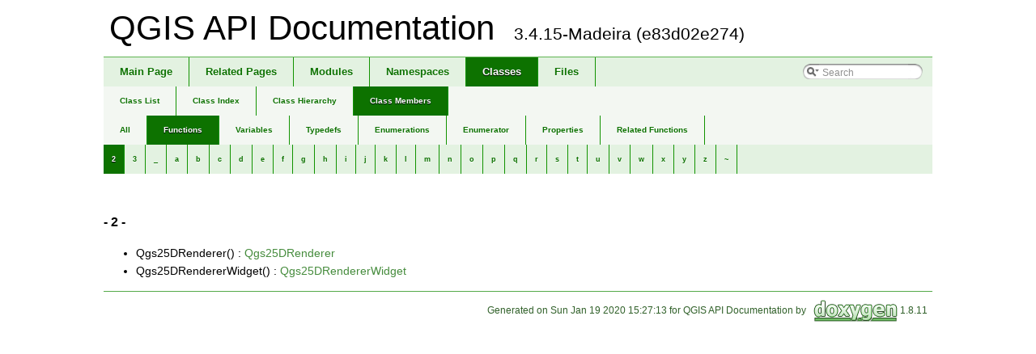

--- FILE ---
content_type: text/html
request_url: https://api.qgis.org/api/3.4/functions_func.html
body_size: 1807
content:
<!DOCTYPE html PUBLIC "-//W3C//DTD XHTML 1.0 Transitional//EN" "http://www.w3.org/TR/xhtml1/DTD/xhtml1-transitional.dtd">
<html xmlns="http://www.w3.org/1999/xhtml">
<head>
<meta http-equiv="Content-Type" content="text/xhtml;charset=UTF-8"/>
<meta http-equiv="X-UA-Compatible" content="IE=9"/>
<meta name="generator" content="Doxygen 1.8.11"/>
<title>QGIS API Documentation: Class Members - Functions</title>
<link href="tabs.css" rel="stylesheet" type="text/css"/>
<script type="text/javascript" src="jquery.js"></script>
<script type="text/javascript" src="dynsections.js"></script>
<link href="search/search.css" rel="stylesheet" type="text/css"/>
<script type="text/javascript" src="search/searchdata.js"></script>
<script type="text/javascript" src="search/search.js"></script>
<script type="text/javascript">
  $(document).ready(function() { init_search(); });
</script>
<link href="doxygen.css" rel="stylesheet" type="text/css" />
<link href="api_custom.css" rel="stylesheet" type="text/css"/>
</head>
<body>
<div id="top"><!-- do not remove this div, it is closed by doxygen! -->
<div id="titlearea">
<table cellspacing="0" cellpadding="0">
 <tbody>
 <tr style="height: 56px;">
  <td id="projectalign" style="padding-left: 0.5em;">
   <div id="projectname">QGIS API Documentation
   &#160;<span id="projectnumber">3.4.15-Madeira (e83d02e274)</span>
   </div>
  </td>
 </tr>
 </tbody>
</table>
</div>
<!-- end header part -->
<!-- Generated by Doxygen 1.8.11 -->
<script type="text/javascript">
var searchBox = new SearchBox("searchBox", "search",false,'Search');
</script>
  <div id="navrow1" class="tabs">
    <ul class="tablist">
      <li><a href="index.html"><span>Main&#160;Page</span></a></li>
      <li><a href="pages.html"><span>Related&#160;Pages</span></a></li>
      <li><a href="modules.html"><span>Modules</span></a></li>
      <li><a href="namespaces.html"><span>Namespaces</span></a></li>
      <li class="current"><a href="annotated.html"><span>Classes</span></a></li>
      <li><a href="files.html"><span>Files</span></a></li>
      <li>
        <div id="MSearchBox" class="MSearchBoxInactive">
        <span class="left">
          <img id="MSearchSelect" src="search/mag_sel.png"
               onmouseover="return searchBox.OnSearchSelectShow()"
               onmouseout="return searchBox.OnSearchSelectHide()"
               alt=""/>
          <input type="text" id="MSearchField" value="Search" accesskey="S"
               onfocus="searchBox.OnSearchFieldFocus(true)" 
               onblur="searchBox.OnSearchFieldFocus(false)" 
               onkeyup="searchBox.OnSearchFieldChange(event)"/>
          </span><span class="right">
            <a id="MSearchClose" href="javascript:searchBox.CloseResultsWindow()"><img id="MSearchCloseImg" border="0" src="search/close.png" alt=""/></a>
          </span>
        </div>
      </li>
    </ul>
  </div>
  <div id="navrow2" class="tabs2">
    <ul class="tablist">
      <li><a href="annotated.html"><span>Class&#160;List</span></a></li>
      <li><a href="classes.html"><span>Class&#160;Index</span></a></li>
      <li><a href="inherits.html"><span>Class&#160;Hierarchy</span></a></li>
      <li class="current"><a href="functions.html"><span>Class&#160;Members</span></a></li>
    </ul>
  </div>
  <div id="navrow3" class="tabs2">
    <ul class="tablist">
      <li><a href="functions.html"><span>All</span></a></li>
      <li class="current"><a href="functions_func.html"><span>Functions</span></a></li>
      <li><a href="functions_vars.html"><span>Variables</span></a></li>
      <li><a href="functions_type.html"><span>Typedefs</span></a></li>
      <li><a href="functions_enum.html"><span>Enumerations</span></a></li>
      <li><a href="functions_eval.html"><span>Enumerator</span></a></li>
      <li><a href="functions_prop.html"><span>Properties</span></a></li>
      <li><a href="functions_rela.html"><span>Related&#160;Functions</span></a></li>
    </ul>
  </div>
  <div id="navrow4" class="tabs3">
    <ul class="tablist">
      <li class="current"><a href="functions_func.html#index_2"><span>2</span></a></li>
      <li><a href="functions_func_3.html#index_3"><span>3</span></a></li>
      <li><a href="functions_func__.html#index__"><span>_</span></a></li>
      <li><a href="functions_func_a.html#index_a"><span>a</span></a></li>
      <li><a href="functions_func_b.html#index_b"><span>b</span></a></li>
      <li><a href="functions_func_c.html#index_c"><span>c</span></a></li>
      <li><a href="functions_func_d.html#index_d"><span>d</span></a></li>
      <li><a href="functions_func_e.html#index_e"><span>e</span></a></li>
      <li><a href="functions_func_f.html#index_f"><span>f</span></a></li>
      <li><a href="functions_func_g.html#index_g"><span>g</span></a></li>
      <li><a href="functions_func_h.html#index_h"><span>h</span></a></li>
      <li><a href="functions_func_i.html#index_i"><span>i</span></a></li>
      <li><a href="functions_func_j.html#index_j"><span>j</span></a></li>
      <li><a href="functions_func_k.html#index_k"><span>k</span></a></li>
      <li><a href="functions_func_l.html#index_l"><span>l</span></a></li>
      <li><a href="functions_func_m.html#index_m"><span>m</span></a></li>
      <li><a href="functions_func_n.html#index_n"><span>n</span></a></li>
      <li><a href="functions_func_o.html#index_o"><span>o</span></a></li>
      <li><a href="functions_func_p.html#index_p"><span>p</span></a></li>
      <li><a href="functions_func_q.html#index_q"><span>q</span></a></li>
      <li><a href="functions_func_r.html#index_r"><span>r</span></a></li>
      <li><a href="functions_func_s.html#index_s"><span>s</span></a></li>
      <li><a href="functions_func_t.html#index_t"><span>t</span></a></li>
      <li><a href="functions_func_u.html#index_u"><span>u</span></a></li>
      <li><a href="functions_func_v.html#index_v"><span>v</span></a></li>
      <li><a href="functions_func_w.html#index_w"><span>w</span></a></li>
      <li><a href="functions_func_x.html#index_x"><span>x</span></a></li>
      <li><a href="functions_func_y.html#index_y"><span>y</span></a></li>
      <li><a href="functions_func_z.html#index_z"><span>z</span></a></li>
      <li><a href="functions_func_0x7e.html#index_0x7e"><span>~</span></a></li>
    </ul>
  </div>
</div><!-- top -->
<!-- window showing the filter options -->
<div id="MSearchSelectWindow"
     onmouseover="return searchBox.OnSearchSelectShow()"
     onmouseout="return searchBox.OnSearchSelectHide()"
     onkeydown="return searchBox.OnSearchSelectKey(event)">
</div>

<!-- iframe showing the search results (closed by default) -->
<div id="MSearchResultsWindow">
<iframe src="javascript:void(0)" frameborder="0" 
        name="MSearchResults" id="MSearchResults">
</iframe>
</div>

<div class="contents">
&#160;

<h3><a class="anchor" id="index_2"></a>- 2 -</h3><ul>
<li>Qgs25DRenderer()
: <a class="el" href="classQgs25DRenderer.html#a391aafe152392df322e6e6a2ab2fccfb">Qgs25DRenderer</a>
</li>
<li>Qgs25DRendererWidget()
: <a class="el" href="classQgs25DRendererWidget.html#afd98c52a6f64ed1b4d63c0ac9ef03ee2">Qgs25DRendererWidget</a>
</li>
</ul>
</div><!-- contents -->
<!-- start footer part -->
<hr class="footer"/><address class="footer"><small>
Generated on Sun Jan 19 2020 15:27:13 for QGIS API Documentation by &#160;<a href="http://www.doxygen.org/index.html">
<img class="footer" src="doxygen.png" alt="doxygen"/>
</a> 1.8.11
</small></address>
<script defer src="https://static.cloudflareinsights.com/beacon.min.js/vcd15cbe7772f49c399c6a5babf22c1241717689176015" integrity="sha512-ZpsOmlRQV6y907TI0dKBHq9Md29nnaEIPlkf84rnaERnq6zvWvPUqr2ft8M1aS28oN72PdrCzSjY4U6VaAw1EQ==" data-cf-beacon='{"version":"2024.11.0","token":"ac8be2df3ab74d3aaa486243ef005a36","r":1,"server_timing":{"name":{"cfCacheStatus":true,"cfEdge":true,"cfExtPri":true,"cfL4":true,"cfOrigin":true,"cfSpeedBrain":true},"location_startswith":null}}' crossorigin="anonymous"></script>
</body>
</html>
